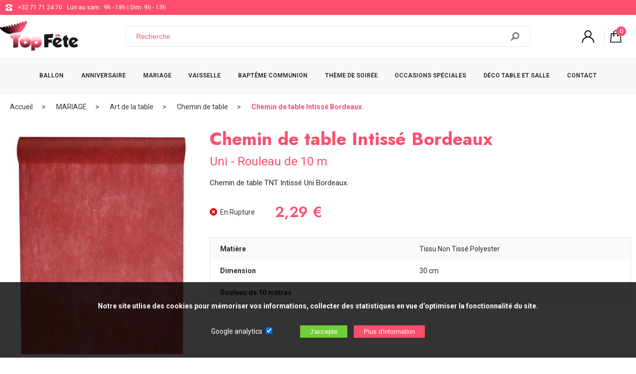

--- FILE ---
content_type: text/html; charset=UTF-8
request_url: https://www.top-fete.com/chemin-de-table-intisse-bordeaux-2860.html
body_size: 12003
content:

<!doctype html>
<html lang="fr">
<head>
<meta charset="UTF-8">
<title>Chemin de table Intissé Bordeaux</title>
<base href="/" /><!--[if ie]></base><![endif]-->
<meta name="description" content="Utilisez nos Chemin de table Intissé Bordeaux lors de vos MARIAGE avec Art de la table et Chemin de table - article 2860" />
<meta name="author" content="Actorielweb">
<meta name="copyright" content="www.top-fete.com">
<meta name="content_language" content="fr-fr, fr-be">
<meta name="robots" content="index, follow" /><meta name="viewport" content="width=device-width, initial-scale=1.0">
<meta property="og:title" content="Chemin de table Intissé Bordeaux" />
<meta property="og:url" content="https://www.top-fete.com/chemin-de-table-intisse-bordeaux-2860.html" />
<meta property="og:image" content="https://www.top-fete.com/produits/2860/70001_21_bordeauchemin-table-decoration-fete-ceremonie-invites-couleurs-ambiance-v.jpg" />
<meta property="og:site_name" content="top-fete.com" />
<meta name="p:domain_verify" content="69b47d3078ed45c5acd208c18241685a"/> 
<link rel="canonical" href="https://www.top-fete.com/chemin-de-table-intisse-bordeaux-2860.html" />
<link href="https://www.top-fete.com/favicon.ico" rel="icon" type="image/x-icon" />
<link href="https://www.top-fete.com/favicon.ico" rel="shortcut icon" type="image/x-icon" />
<link href="css/feuille.css?v20" rel="stylesheet" type="text/css">
<link href="css/smoothness/jquery-ui.css?v1" rel="stylesheet" type="text/css">
<link async href="zoombox.css?v2" rel="stylesheet" type="text/css">
<script src="js/jquery.min.js"></script>
<script src="js/hammer.js"></script>
<script src="js/allsite.min.js?v3"></script>

<script type="application/ld+json">
{
    "@context": "https://schema.org",
    "@type": "BreadcrumbList",
    "itemListElement": [{
    "@type": "ListItem",
    "position": 1,
    "item":
    {
    "@id": "https://www.top-fete.com/",
   "name": "Accueil"
    }
    },{
    "@type": "ListItem",
    "position": 2,
    "item":
    {
    "@id": "https://www.top-fete.com/deco-mariage-pas-cher-74/",
   "name": "MARIAGE"
    }    
    },{
    "@type": "ListItem",
    "position": 3,
    "item":
    {
    "@id": "https://www.top-fete.com/deco-mariage-pas-cher-74/art-de-la-table-212/",
   "name": "Art de la table"
    }    
    },{
    "@type": "ListItem",
    "position": 4,
    "item":
    {
    "@id": "https://www.top-fete.com/deco-mariage-pas-cher-74/art-de-la-table-212/chemin-de-table-1183/",
   "name": "Chemin de table"
    }    
    },{
    "@type": "ListItem",
    "position": 5,
    "item":
    {
    "@id": "https://www.top-fete.com/chemin-de-table-intisse-bordeaux-2860.html",
   "name": "Chemin de table Intissé Bordeaux"
    }    
    }]
}
</script><script type="application/ld+json">
 {
    "@context": "http://schema.org/",
    "@type": "Product",
    "name": "Chemin de table Intissé Bordeaux",
    "image": "https://www.top-fete.com/produits/2860/70001_21_bordeauchemin-table-decoration-fete-ceremonie-invites-couleurs-ambiance-v.jpg",
    "description": "Chemin de table TNT Intissé Uni Bordeaux.",
    "brand": "Top Fête", 
    "sku": "3016600094889",
    "mpn": "70001/bordeaux",
    
    "offers": {
        "@type": "Offer",
        "priceCurrency": "EUR",
        "price": "2.29",
        "priceValidUntil": "2027-01-22",
        "url": "https://www.top-fete.com/chemin-de-table-intisse-bordeaux-2860.html",
        "availability": "http://schema.org/InStock"
    }
} 
</script>
</head>
<body>
<!-- Google Tag Manager (noscript) -->
<noscript><iframe src="https://www.googletagmanager.com/ns.html?id=GTM-WLZG9XQ"
                  height="0" width="0" style="display:none;visibility:hidden"></iframe></noscript>
<!-- End Google Tag Manager (noscript) -->

<header id="header" class="header">
	<div class="bandehead hidemobile"><div class="zonehead0"> <img src="img/telephone.svg" alt="Téléphone" height="16"> <a href="tel:+3271712470" target="_parent">+32 71 71 24 70 </a> Lun au sam : 9h - 18h | Dim: 9h - 13h</div></div>

    <div id="zone_header" class="zone_header">

        <div class="logo"><a class="mmenu" href="https://www.top-fete.com" target="_parent"><img src="img/logo-top-fete.png?v2" alt="Logo top-fete.com"/></a></div>

        <div>
                            <form class="formrecherche hidemobile" action="recherche.php" method="get">
                    <input type="text" aria-label="Recherche" name="recherche" id="recherche" placeholder="Recherche" required>
					<input class="loupe" type="submit" value="">

                </form>
                    </div>
        
        <div class="iconedroite">
            <a href="connexion.php" target="_parent"><img class="mr10 naviconfiltre" src="img/connect.svg" height="25" alt="Connexion"/></a>            <a data-lien="suivi" data-cible="panier-1.php">
                <div class="iconepanier">
                    <img src="img/panier.svg" height="25" alt="Panier"/>
                    <span class="iconepanier_qte">0</span>
                </div>
            </a>


        </div>
    </div>


</header>
<div class="bandeau_mobile hidepc">
    <a class="navicon"></a>
    <form class="formrecherchem" action="recherche.php" method="get">
        <input aria-label="Recherche" type="text" name="recherche" id="idrecherche2" placeholder="Recherche"> <input class="loupe" type="submit" value=""> </form>
</div>

<nav id="navtop" class="navtop">
    <div class="menu_top">
        <span class="closebtn hidepc">&times;</span>
        <span class="tmenu hidepc">Menu</span>
                    <div class="flex flexbetween bpmenu"><a data-lien="maximenu" data-id="98" href="ballon-98/" target="_parent">BALLON</a> <span data-lien="maximenumobile" data-id="98" class="hidepc flechemenu"><img src="img/fleche2-rose.svg" alt="fleche" height="16"></span> </div>
                    <div class="flex flexbetween bpmenu"><a data-lien="maximenu" data-id="73" href="anniversaire-73/" target="_parent">ANNIVERSAIRE</a> <span data-lien="maximenumobile" data-id="73" class="hidepc flechemenu"><img src="img/fleche2-rose.svg" alt="fleche" height="16"></span> </div>
                    <div class="flex flexbetween bpmenu"><a data-lien="maximenu" data-id="74" href="deco-mariage-pas-cher-74/" target="_parent">MARIAGE</a> <span data-lien="maximenumobile" data-id="74" class="hidepc flechemenu"><img src="img/fleche2-rose.svg" alt="fleche" height="16"></span> </div>
                    <div class="flex flexbetween bpmenu"><a data-lien="maximenu" data-id="70" href="vaisselle-jetable-70/" target="_parent">VAISSELLE</a> <span data-lien="maximenumobile" data-id="70" class="hidepc flechemenu"><img src="img/fleche2-rose.svg" alt="fleche" height="16"></span> </div>
                    <div class="flex flexbetween bpmenu"><a data-lien="maximenu" data-id="67" href="bapteme-communion-67/" target="_parent">BAPTÊME COMMUNION</a> <span data-lien="maximenumobile" data-id="67" class="hidepc flechemenu"><img src="img/fleche2-rose.svg" alt="fleche" height="16"></span> </div>
                    <div class="flex flexbetween bpmenu"><a data-lien="maximenu" data-id="71" href="theme-de-soiree-71/" target="_parent">THÈME DE SOIRÉE</a> <span data-lien="maximenumobile" data-id="71" class="hidepc flechemenu"><img src="img/fleche2-rose.svg" alt="fleche" height="16"></span> </div>
                    <div class="flex flexbetween bpmenu"><a data-lien="maximenu" data-id="69" href="occasions-speciales-69/" target="_parent">OCCASIONS SPÉCIALES</a> <span data-lien="maximenumobile" data-id="69" class="hidepc flechemenu"><img src="img/fleche2-rose.svg" alt="fleche" height="16"></span> </div>
                    <div class="flex flexbetween bpmenu"><a data-lien="maximenu" data-id="68" href="deco-table-et-salle-68/" target="_parent">DÉCO TABLE ET SALLE</a> <span data-lien="maximenumobile" data-id="68" class="hidepc flechemenu"><img src="img/fleche2-rose.svg" alt="fleche" height="16"></span> </div>
        

        <a data-lien="suivi" data-cible="contact.php" class="bpcontact">CONTACT</a>
    </div>
</nav>
<div class="maxi_menu"></div>
    
<main id="main" class="fblanc">
<div class="ariane"><div class="zone_centre"><a href="https://www.top-fete.com" target="_parent">Accueil</a> <a href="deco-mariage-pas-cher-74/" target="_parent">MARIAGE</a> <a href="deco-mariage-pas-cher-74/art-de-la-table-212/" target="_parent">Art de la table</a> <a href="deco-mariage-pas-cher-74/art-de-la-table-212/chemin-de-table-1183/" target="_parent">Chemin de table</a> <a href="chemin-de-table-intisse-bordeaux-2860.html" target="_parent">Chemin de table Intissé Bordeaux</a> </div></div>
<div class="zone_centre">
 <div>
<article>
<div class="atop">
<div class="atphoto">
<div class="atpprincipale"><a id="img_lien" href="produits/2860/70001_21_bordeauchemin-table-decoration-fete-ceremonie-invites-couleurs-ambiance-v.jpg" class="zoombox zgallery1"><img src="produits/2860/mini1-70001_21_bordeauchemin-table-decoration-fete-ceremonie-invites-couleurs-ambiance-v.jpg" alt="70001 21 bordeauchemin table decoration fete ceremonie invites couleurs ambiance v "/></a></div>
<div class="atpmini"><a class="zoombox zgallery1" href="/produits/2860/90_700chemin-table-decoration-fete-ceremonie-invites-couleurs-ambiance-r.jpg" target="_parent"> <img  alt="mini3-90_700chemin-table-decoration-fete-ceremonie-invites-couleurs-ambiance-r.jpg" src="/produits/2860/mini3-90_700chemin-table-decoration-fete-ceremonie-invites-couleurs-ambiance-r.jpg"></a><a class="zoombox zgallery1" href="/produits/2860/96_chemin-table-decoration-fete-ceremonie-invites-couleurs-ambiance-.jpg" target="_parent"> <img  alt="mini3-96_chemin-table-decoration-fete-ceremonie-invites-couleurs-ambiance-.jpg" src="/produits/2860/mini3-96_chemin-table-decoration-fete-ceremonie-invites-couleurs-ambiance-.jpg"></a><a class="zoombox zgallery1" href="/produits/2860/97_7000chemin-table-decoration-fete-ceremonie-invites-couleurs-ambiance-.jpg" target="_parent"> <img  alt="mini3-97_7000chemin-table-decoration-fete-ceremonie-invites-couleurs-ambiance-.jpg" src="/produits/2860/mini3-97_7000chemin-table-decoration-fete-ceremonie-invites-couleurs-ambiance-.jpg"></a></div>
</div>
<div class="atvente">    
<h1>Chemin de table Intissé Bordeaux</h1>
<span class="minitext">Uni - Rouleau de 10 m</span>
<p>Chemin de table TNT Intissé Uni Bordeaux.</p>
<div class="stockPrix">
<span class="stock "><img height="15" src="img/en-rupture.svg" alt="En rupture"/>&nbsp; En Rupture</span>
<span class="prix">2,29 €</span>
</div>

    
<table class="caract">
<tr>
    <td colspan="2">
        <table class="cliste">

		<tr><td>Matière</td><td> Tissu Non Tissé Polyester</td></tr>
	
		<tr><td>
Dimension</td><td> 30 cm</td></tr>
	
		<tr><td>
Rouleau de 10 mètres</td><td></td></tr>
	

        </table>
    </td>
</tr>
</table>
	
	


    
</div>
 </div>
</article>
</div>
</div>
    
<div>
<div class="zone_centre">

</div>   
</div> 
    
    
<div class="fgris3">
<div class="zone_centre">
<div class="titrecentre"><span class="titrecentre1 bgtitre1">Articles similaires</span></div>
    
<div class="flexr addarticle">

<div class="article">
<div data-lien="suivi" data-cible="/gobelet-etincelant-40-ans-10247.html" class="aimg">

<img src="produits/10247/mini2-gobelet-or-carton-ans-40.jpg" alt="gobelet or carton ans 40 "/></div>
<div class="abox">
<div class="atitre"><a href="/gobelet-etincelant-40-ans-10247.html" target="_parent">Gobelet étincelant 40 ans</a></div>
<div class="aprix">2,89 € </div>
<div class="apanier"><span class="plus " data-id="10247" data-nom="Gobelet étincelant 40 ans">AJOUTER AU PANIER</span></div>    
</div></div> 



<div class="article">
<div data-lien="suivi" data-cible="/bande-de-strasse-adhesive-2107.html" class="aimg">

<img src="produits/2107/mini2-bande-stras-adhesive-anniversaire-communion-mariage-fete-feudartifice-cotillons.jpg" alt="bande stras adhesive anniversaire communion mariage fete feudartifice cotillons "/></div>
<div class="abox">
<div class="atitre"><a href="/bande-de-strasse-adhesive-2107.html" target="_parent">Bande de strasse adhésive</a></div>
<div class="aprix">3,99 € </div>
<div class="apanier"><span class="plus " data-id="2107" data-nom="Bande de strasse adhésive">AJOUTER AU PANIER</span></div>    
</div></div> 



<div class="article">
<div data-lien="suivi" data-cible="/bouteille-verre-avec-bouchon-11058.html" class="aimg">

<img src="produits/11058/mini2-bouteille-verre-avec-bouchon-7-5-cm-12-pieces.jpg" alt="bouteille verre avec bouchon 7 5 cm 12 pieces "/></div>
<div class="abox">
<div class="atitre"><a href="/bouteille-verre-avec-bouchon-11058.html" target="_parent">Bouteille Verre Avec Bouchon</a></div>
<div class="aprix">11,99 € </div>
<div class="apanier"><span class="plus " data-id="11058" data-nom="Bouteille Verre Avec Bouchon">AJOUTER AU PANIER</span></div>    
</div></div> 



<div class="article">
<div data-lien="suivi" data-cible="/petit-diamant-fuchsia-4487.html" class="aimg">

<img src="produits/4487/mini2-diamant-decoration-table-salle-fete-ceremonie-couleur-9.jpg" alt="diamant decoration table salle fete ceremonie couleur 9 "/></div>
<div class="abox">
<div class="atitre"><a href="/petit-diamant-fuchsia-4487.html" target="_parent">Petit diamant Fuchsia</a></div>
<div class="aprix">1,75 € </div>
<div class="apanier"><span class="plus " data-id="4487" data-nom="Petit diamant Fuchsia">AJOUTER AU PANIER</span></div>    
</div></div> 


     

</div>    
<div class="switcha"><svg  data-lien="switcha" data-mod="74" data-cible="addarticle" height="19" xmlns="http://www.w3.org/2000/svg" width="19" viewBox="0 0 170.5942 297.3972"><g><g><path d="m149.3502,297.3968c-5.6705.0328-11.1207-2.1934-15.1467-6.1867L6.2036,163.2101c-8.2714-8.3208-8.2714-21.7592,0-30.08L134.2036,5.1301c8.949-7.6637,22.4163-6.6218,30.08,2.3272,6.8396,7.9867,6.8396,19.7661,0,27.7528l-112.8533,112.8533,112.8533,112.8533c8.3654,8.2968,8.421,21.8042.1241,30.1696-3.9839,4.0168-9.4001,6.2867-15.0575,6.3104Z"/></g></g></svg><svg data-lien="switcha" data-mod="74" data-cible="addarticle" height="19" xmlns="http://www.w3.org/2000/svg" viewBox="0 0 170.5942 297.3972" width="19"><g><path d="m21.2439.0004c5.6705-.0328,11.1207,2.1934,15.1467,6.1867l128,128c8.2714,8.3208,8.2714,21.7592,0,30.08L36.3906,292.267c-8.949,7.6637-22.4163,6.6218-30.08-2.3272-6.8396-7.9867-6.8396-19.7661,0-27.7528l112.8533-112.8533L6.3106,36.4804c-8.3654-8.2968-8.421-21.8042-.1241-30.1696C10.1703,2.2939,15.5866.0241,21.2439.0004Z"/></g></svg></div>
</div>
</div>
    

    </main>
    
<div class="icone_bas">
<div class="icone" data-lien="suivi" data-cible="ssl.php">
<div>
<svg version="1.1" xmlns="http://www.w3.org/2000/svg" xmlns:xlink="http://www.w3.org/1999/xlink" x="0px" y="0px"
		viewBox="0 0 579.359 579.358" style="enable-background:new 0 0 579.359 579.358;"
		xml:space="preserve">
<g>
		<path d="M434.518,238.169v-93.33C434.518,64.994,369.56,0,289.679,0C209.816,0,144.84,64.994,144.84,144.839v93.33h72.421v-93.33
			c-0.003-39.96,32.476-72.421,72.418-72.421c39.924,0,72.421,32.463,72.421,72.421v93.33H434.518z"/>
		<path d="M72.419,325.887v181.051c0,39.994,32.427,72.421,72.421,72.421h289.681c39.991,0,72.418-32.427,72.418-72.421V325.887
			c0-39.994-32.427-72.421-72.421-72.421H144.84C104.846,253.469,72.419,285.893,72.419,325.887z M289.679,362.099
			c19.997,0,36.209,16.196,36.209,36.209c0,13.259-7.479,24.364-18.106,30.658v59.866c0,10.009-8.097,18.105-18.105,18.105
			c-10.009,0-18.106-8.097-18.106-18.105v-59.866c-10.627-6.294-18.106-17.399-18.106-30.658
			C253.47,378.292,269.682,362.099,289.679,362.099z"/>
</g>
</svg></div>
<span>SSL</span>
</div>


<div class="icone" data-lien="suivi" data-cible="securite.php">
<div>
<svg enable-background="new 0 0 30 30" viewBox="0 0 30 30"xmlns="http://www.w3.org/2000/svg"><g><g><path d="m15 30-.9795-.417c-7.2783-3.042-11.9853-10.123-11.9853-18.0381v-8.0449l12.9648-3.5 12.9648 3.5v8.0449c0 7.915-4.707 14.9961-11.9912 18.041zm-10.9648-24.9688v6.5137c0 7.1055 4.2246 13.4629 10.7627 16.1953l.2021.086.1963-.083c6.5439-2.7354 10.7686-9.0928 10.7686-16.1982v-6.5138l-10.9649-2.9589z"/><path d="m14.0664 21.001-7.0644-6.0156 1.2968-1.5235 5.5254 4.7051 7.6367-9.168 1.5371 1.2793z"/></g></g></svg></div>
<span>SÉCURISÉ</span>
</div>

<div class="icone" data-lien="suivi" data-cible="livraison-rapide.php">
<div>
<svg xmlns="http://www.w3.org/2000/svg" viewBox="0 0 732.0722 443.2764"><g><path d="m618.1339,320.1348c-9.3484,0-18.6907,2.0512-27.7671,6.0969-11.8983,5.3058-21.3734,14.7809-26.6792,26.6813-11.1884,25.0946-6.747,52.0746,11.5892,70.4119,18.3353,18.3352,45.3163,22.7756,70.4161,11.5902,11.8982-5.3057,21.3734-14.7809,26.6791-26.6812,11.1885-25.0947,6.7471-52.0747-11.5892-70.4119-11.4058-11.4059-26.5524-17.6872-42.6489-17.6872Zm23.6331,76.6266c-1.814,3.1244-4.4235,5.7348-7.5477,7.5497-5.2829,3.0679-10.8755,4.5769-16.2893,4.5769-7.384,0-14.4356-2.8063-19.9219-8.2934-9.5096-9.5086-10.9677-23.7221-3.7156-36.2112,1.8151-3.1242,4.4254-5.7346,7.5489-7.5477,12.4879-7.2522,26.7005-5.7932,36.2102,3.7155,9.5086,9.5086,10.9666,23.7222,3.7154,36.2102Z"/><path  d="m384.4126,364.9153c-.2488-1.1343-.5244-2.2511-.8196-3.3205l-.0314-.1164c-.3055-1.0972-.6496-2.214-1.022-3.3143l-.083-.2359c-.3394-.988-.7108-1.9863-1.1059-2.9723l-.1473-.3719c-.4333-1.0622-.8886-2.1007-1.3533-3.0856l-.1468-.2998c-.4152-.8674-.8628-1.7462-1.365-2.6796l-.2895-.5368c-.5729-1.0395-1.1184-1.9739-1.6685-2.8599l-.1891-.2916c-.5027-.7995-1.04-1.6092-1.6412-2.4736l-.4399-.6264c-.7093-.9942-1.3578-1.8586-1.9832-2.6467l-.17-.206c-.6011-.7501-1.2491-1.5186-1.9811-2.349l-.5764-.648c-.8624-.954-1.5974-1.7319-2.3093-2.4437-12.1425-12.1415-28.2647-18.8288-45.3977-18.8288-9.9464,0-19.8847,2.1821-29.5396,6.4864-12.6777,5.653-22.7724,15.7473-28.4248,28.4234-.3596.8077-.7032,1.6175-1.0334,2.4293l-.3291.8479c-.221.5615-.423,1.0735-.613,1.5886-.0809.2205-.1582.4441-.236.6676l-.1875.5347c-.1442.4101-.2884.8201-.4244,1.2301-.0974.2968-.1906.5955-.2833.8933l-.0778.2483c-.1489.478-.2761.8839-.3956,1.2919-.1185.4049-.2298.8108-.3416,1.2167-.1112.4038-.2209.8067-.3245,1.2095-.1097.4275-.2132.8551-.3152,1.2837-.0892.377-.1772.7551-.2612,1.1343-.0989.4492-.1932.8983-.2833,1.3486-.0706.3502-.1381.6995-.2025,1.0498-.0886.477-.1725.9499-.2503,1.4238-.0526.3194-.1005.6398-.1489.9602-.0757.5017-.1478,1.0014-.2122,1.501l-.0994.8438c-.0618.5368-.1221,1.0735-.1721,1.6103l-.0536.6665c-.0489.5904-.0953,1.1817-.1282,1.772l-.0155.3555c-.9411,18.4702,5.7112,35.8112,18.7308,48.8314,19.5195,19.519,48.2339,24.2457,74.9373,12.3423,12.6781-5.6519,22.7724-15.7472,28.4244-28.4244,3.1005-6.9551,5.1136-14.1596,5.9851-21.4156l.014-.1185c.2915-2.4633.4507-4.9503.4728-7.392.0217-2.4448-.0901-4.8854-.3322-7.2725l-1.159-7.2611Zm-39.0959,30.2152c-1.814,3.1245-4.4235,5.7348-7.5479,7.5497-5.2828,3.068-10.8755,4.5769-16.2891,4.5769-7.384,0-14.4358-2.8063-19.9221-8.2933-9.5094-9.5087-10.9677-23.7221-3.7154-36.2113,1.8149-3.1242,4.4253-5.7345,7.5487-7.5478,12.4881-7.2521,26.7005-5.793,36.2102,3.7156,9.5086,9.5086,10.9668,23.7222,3.7156,36.2102Z"/><path  d="m187.3146,204.8581c-.1061-5.9028-4.9216-10.6324-10.8253-10.6324H10.8272C4.9234,194.2257.108,198.9553.0018,204.8581c-.1088,6.055,4.7696,11.0218,10.8254,11.0218h165.6621c6.0557,0,10.9342-4.9668,10.8253-11.0218Z"/><path  d="m76.7999,91.3051h156.0147c5.9797,0,10.8273-4.8474,10.8273-10.8272s-4.8476-10.827-10.8273-10.827H76.7999c-5.9797,0-10.8272,4.8475-10.8271,10.8272,0,5.9796,4.8475,10.827,10.8271,10.827Z"/><path d="m101.4116,142.7654c0,5.9798,4.8475,10.8271,10.8271,10.8271h162.4069c5.9796,0,10.827-4.8473,10.827-10.8271s-4.8474-10.8271-10.827-10.8271H112.2387c-5.9796,0-10.8271,4.8475-10.8271,10.8271Z"/><path  d="m269.9364,267.3402c0-5.9795-4.8475-10.827-10.8271-10.827H78.552c-5.9796,0-10.8271,4.8475-10.8271,10.827s4.8475,10.8274,10.8271,10.8274h180.5573c5.9796,0,10.8271-4.8476,10.8271-10.8274Z"/><path  d="m385.5706,372.1672c-.2514-2.4397-.6269-4.8061-1.1235-7.0974l1.1235,7.0974Z"/><path  d="m266.1526,327.747h-132.973c-5.7559,0-10.4495,4.6138-10.5481,10.3688-.1011,5.8964,4.651,10.7305,10.5481,10.7305h24.9852l-1.2859,21.4072c-.5506,9.1651,6.7338,16.9003,15.9156,16.9003h74.8402c-1.4557-13.6064.7826-27.905,6.9396-41.7153,2.9167-6.5425,6.8377-12.5008,11.5783-17.6915Z"/><path  d="m719.7192,235.3998l-26.0509-13.117c-1.5329-.7719-2.7749-2.1506-3.5014-3.8867l-43.5304-104.0458c-6.2259-14.8807-20.7147-24.9845-37.2066-25.9458l-49.9375-2.7638c-1.0399-.3814-2.131-.605-3.2663-.605h-1.4125l2.4515-55.5594c.3884-8.8003-2.4891-17.0886-7.8958-22.7395C545.2133,2.3933,539.8386.0011,534.2361.0011l-370.8287-.0011c-5.7559,0-10.4494,4.6138-10.548,10.3689-.1011,5.8963,4.6509,10.7305,10.548,10.7305l370.4897.001c.8521.6439,2.4706,3.339,2.2892,7.4456l-2.4924,56.4897-10.7091,242.7113h-147.488c15.4382,16.2211,22.3709,37.5302,20.0043,59.4068h152.329c-1.1256-12.53,1.0522-25.6448,6.7049-38.3227,6.3143-14.1627,17.5914-25.4397,31.752-31.752,28.9756-12.9203,60.2383-7.6877,81.5818,13.6558,15.2327,15.2327,22.2524,35.5178,20.33,56.4189h27.8148c6.1019,0,11.1606-4.787,11.5729-10.9513l4.4661-118.0185c.3707-9.8011-4.5301-18.8553-12.3334-22.7842Zm-159.5918-31.4591l3.8106-86.3568,43.742,2.4211c4.3322.2524,8.1987,2.8301,9.7595,6.5596l32.3719,77.3761h-89.684Z"/></g></svg></div>
<span>RAPIDE</span>
</div>

<div class="icone" data-lien="suivi" data-cible="prix-bas.php">
<div>
<svg xmlns="http://www.w3.org/2000/svg" viewBox="0 0 390.3819 512.001"><defs><style>.cls-1{fill:none;}</style></defs><g><path class="cls-1" d="m195.2008,63.9207c-36.25,0-69.08,14.72-92.83,38.47s-38.44,56.58-38.44,92.81c0,36.25,14.69,69.08,38.44,92.83,23.75,23.76,56.57,38.44,92.83,38.44s69.06-14.69,92.81-38.44c23.75-23.76,38.46-56.58,38.47-92.83,0-36.23-14.72-69.06-38.47-92.81s-56.56-38.47-92.81-38.47Z"/><polygon points="387.5007 187.5906 387.5007 187.5906 387.5008 187.5906 387.5007 187.5906"/><path d="m387.5007,187.5906l-.3999-.3699-24.07-23.39c-3.77-3.66-6.32-8.08-7.57-12.9-1.22-4.79-1.13-9.87.4-14.88l9.21-30.16c.03-.08,0-.08.11-.54.74-2.83.28-5.64-.99-7.94-1.3-2.3-3.49-4.11-6.24-4.96-.09-.03-.09,0-.54-.11l-32.54-8.22c-5.1-1.28-9.52-3.83-12.98-7.37-3.49-3.54-5.95-8.02-7.14-13.15l-7.11-30.7-.14-.5699c-.79-2.75-2.55-4.9301-4.85-6.29-2.27-1.33-5.07-1.84-7.88-1.19l-.51.15h-.06l-32.29,9.18c-5.02,1.42-10.12,1.42-14.88.08-4.79-1.33-9.16-3.97-12.76-7.79l-21.5-23.04-.37-.4C200.3307,1.0507,197.6907.0306,195.0607.0007c-2.66-.03-5.36.94-7.46,2.92l-.4.37-23.39,24.09c-3.63,3.74-8.08,6.29-12.9,7.54-4.76,1.22-9.86,1.13-14.88-.4l-30.13-9.21c-.11-.03-.11,0-.57-.11-2.81-.71-5.61-.28-7.91.99-2.3,1.3-4.14,3.49-4.96,6.24q-.03.08-.14.54l-8.19,32.54c-1.3,5.1-3.86,9.52-7.4,12.98-3.54,3.49-8.02,5.95-13.1201,7.14l-30.73,7.12-.54.14c-2.75.79-4.96,2.58-6.29,4.85-1.36,2.27-1.84,5.07-1.19,7.88l.14.54v.03l9.16,32.29c1.45,5.02,1.45,10.12.11,14.88-1.33,4.79-3.97,9.16-7.82,12.76l-23.05,21.5099-.37.37C1.0207,190.0706.0307,192.7106.0007,195.3706c-.03,2.66.94,5.33,2.89,7.43l.37.4,24.09,23.39c3.77,3.63,6.29,8.08,7.54,12.9,1.25,4.76,1.13,9.87-.4,14.88l-9.18,30.16q-.03.08-.14.54c-.71,2.81-.28,5.64,1.02,7.91,1.3,2.32,3.46,4.14,6.21,4.96.11.03.09.03.57.14l30.42,7.68c.11,0,.2.03.28.06-.09-.03-.17-.03-.26-.06l.28.06,1.81.45c5.1,1.3,9.52,3.85,12.98,7.4,3.4901,3.54,5.95,8.02,7.14,13.15l7.11,30.7.14.57c.77,2.72,2.55,4.93,4.85,6.26,2.27,1.36,5.07,1.84,7.88,1.19l.5099-.14h.03l32.29-9.16c3.71-1.05,7.46-1.33,11.08-.88.34.03.68.08,1.02.17.94.14,1.87.34,2.81.6,4.7599,1.33,9.16,3.97,12.73,7.82l21.54,23.05.37.4c2.04,1.98,4.71,3,7.34,3,2.66.03,5.36-.94,7.46-2.89l.4-.37,23.36-24.09c3.46-3.54,7.6-6.01,12.1-7.31.23-.08.45-.17.71-.23.26-.09.54-.14.82-.17,4.56-1.05,9.38-.88,14.14.57l30.16,9.18q.08.03.54.14c2.83.71,5.64.28,7.94-1.02s4.11-3.46,4.96-6.21c.03-.11,0-.08.11-.54l8.22-32.57c1.28-5.07,3.83-9.5,7.37-12.98,3.43-3.37,7.77-5.78,12.7-7.03.03,0,.09-.03.14-.03l-.17.03c.17-.03.31-.06.48-.11l.31-.06,30.42-7.06.54-.14c2.75-.77,4.93-2.55,6.29-4.82,1.33-2.3,1.84-5.07,1.19-7.91l-.14-.54-9.18-32.29c-1.42-5.05-1.42-10.12-.08-14.88,1.33-4.79,3.97-9.18,7.82-12.7599l23.02-21.51.4-.4c1.98-2.04,3-4.68,3.03-7.34.04-2.68-.92-5.37-2.88-7.47Zm-99.4899,100.4401c-23.75,23.75-56.55,38.44-92.81,38.44s-69.08-14.68-92.83-38.44c-23.75-23.75-38.44-56.58-38.44-92.83,0-36.23,14.6801-69.05,38.44-92.81s56.58-38.47,92.83-38.47,69.05,14.71,92.81,38.47,38.47,56.58,38.47,92.81c-.01,36.25-14.72,69.0699-38.47,92.83Z"/><path d="m339.012,319.2224c-.0062-.0233-.0298-.0374-.0533-.032l-8.4379,1.9502c-2.04.48-3.77,1.42-5.1,2.72-1.36,1.33-2.32,3.06-2.86,5.1l-8.19,32.54c-.06.2-.17.62-.4,1.33-2.15,7.06-6.83,12.61-12.78,15.96-5.95,3.37-13.12,4.51-20.24,2.72-.17-.03-.6-.17-1.33-.4l-30.13-9.18c-2.04-.62-4.05-.68-5.9-.2-1.79.45-3.52,1.47-4.99,3l-2.1625,2.2518c-.0108.0113-.015.0274-.0109.0426l33.3835,124.6457c1.13,4.2,3.85,7.17,7.2,8.84,1.53.77,3.2,1.25,4.88,1.42,1.7.17,3.4.03,5.02-.4,3.6-.96,6.83-3.34,8.79-7.23l22.0274-44.0349c.012-.024.0423-.0321.0647-.0173l41.0879,27.1322c3.63,2.38,7.65,2.81,11.23,1.84,1.64-.43,3.17-1.16,4.59-2.18,1.36-.96,2.55-2.21,3.49-3.66l.03.03c2.04-3.12,2.92-7.06,1.79-11.25l-40.9989-152.9382Z"/><path d="m148.8808,372.3007c-1.81-.51-3.83-.48-5.9.09l-32.26,9.18c-.28.08-.77.2-1.36.34-7.14,1.64-14.31.37-20.18-3.09-5.87-3.46-10.46-9.13-12.47-16.21-.11-.4-.23-.85-.34-1.36l-7.11-30.7c-.48-2.04-1.42-3.8-2.72-5.13-1.33-1.33-3.06-2.32-5.1-2.83l-10.2272-2.5792c-.0237-.006-.0478.0082-.0542.0318L10.3808,472.1606c-1.11,4.2-.2599,8.14,1.81,11.25l.03-.03c.94,1.45,2.13,2.69,3.49,3.66,1.39,1.02,2.95,1.76,4.56,2.18,3.6.96,7.6.54,11.23-1.84l41.1179-27.1323c.0224-.0148.0527-.0067.0647.0173l22.0274,44.0349c1.93,3.88,5.19,6.26,8.76,7.23,1.64.43,3.34.57,5.05.4,1.67-.17,3.32-.65,4.88-1.42,3.34-1.67,6.07-4.65,7.17-8.84l33.7-125.77-.45-.51c-1.45-1.56-3.15-2.58-4.94-3.09Z"/><path d="m276.1008,114.2907c-20.69-20.72-49.29-33.53-80.9-33.53s-60.21,12.81-80.93,33.53c-20.69,20.69-33.51,49.32-33.51,80.9,0,31.61,12.81,60.21,33.51,80.93,20.72,20.69,49.32,33.51,80.93,33.51s60.21-12.81,80.9-33.51c20.72-20.72,33.53-49.32,33.53-80.93,0-31.58-12.81-60.21-33.53-80.9Zm-35.6706,133.7615c-.4648.8702-1.1901,1.5955-2.1757,2.1747-5.4521,3.6548-11.3259,6.4818-17.6185,8.4836-6.2945,2.0009-12.9205,3.0018-19.8807,3.0018-7.3088,0-14.2555-1.1027-20.8383-3.3063-6.5836-2.2036-12.6159-5.2773-18.0978-9.2232-5.481-3.9432-10.2664-8.6268-14.3555-14.051-4.0891-5.4233-7.2656-11.3835-9.5277-17.8798h-8.4395c-2.5531,0-3.8278-1.4207-3.8278-4.2639v-9.5701c0-2.5522,1.2747-3.8287,3.8278-3.8287h4.8729c-.0585-.6964-.0874-1.3919-.0874-2.0883v-3.7413c0-.5217.0289-1.0441.0874-1.5657h-4.8729c-2.5531,0-3.8278-1.4207-3.8278-4.2639v-9.57c0-2.5522,1.2747-3.8287,3.8278-3.8287h8.0917c2.145-6.6693,5.2485-12.8033,9.3097-18.4014,4.0593-5.5972,8.8602-10.4259,14.3997-14.4871,5.5386-4.0593,11.6592-7.235,18.3582-9.5268,6.6998-2.291,13.7321-3.4369,21.0995-3.4369,6.9602,0,13.5294.9721,19.7068,2.9144,6.1773,1.9441,11.9916,4.7422,17.4446,8.3962.9856.5811,1.7099,1.3351,2.1757,2.2621.463.9288.3765,2.0315-.2613,3.3062l-14.7042,20.8815c-.6387.9874-1.3198,1.5531-2.045,1.6973-.7261.145-1.609-.1009-2.6531-.7396-2.8431-2.1459-5.9755-3.799-9.397-4.9594-3.4233-1.1603-7.0476-1.7405-10.8754-1.7405-5.7432,0-10.8629,1.2612-15.3574,3.7845-4.4954,2.5234-8.2214,5.8729-11.1799,10.0494h18.7932c1.1009,0,2.0144.3342,2.7405,1.0009.7252.6675,1.0883,1.6099,1.0883,2.8279v9.57c0,.8703-.3487,1.7991-1.0441,2.7847-.6964.9874-1.6252,1.4792-2.7847,1.4792h-24.8841c-.0585.4648-.0865.9567-.0865,1.4792v1.4792c0,1.5657.0865,3.0449.2612,4.4368h24.7094c1.1009,0,2.0144.3342,2.7405,1.0009.7252.6675,1.0883,1.6089,1.0883,2.8279v9.5701c0,.8702-.3487,1.799-1.0441,2.7846-.6964.9865-1.6252,1.4792-2.7847,1.4792h-17.6627c2.9585,3.8278,6.5828,6.816,10.8763,8.9611,4.2918,2.1468,9.1359,3.2197,14.5303,3.2197,3.8278,0,7.4818-.5946,10.9628-1.7838,3.4801-1.1882,6.6404-2.8567,9.4836-5.0026,1.0441-.6378,1.9144-.8991,2.6099-.7838.6964.1171,1.3918.6396,2.0883,1.5666l14.8781,21.4031c.6378,1.2766.7243,2.3495.2612,3.2197Z"/></g></svg></div>
<span>PRIX BAS</span>
</div>

<div class="icone" data-lien="suivi" data-cible="support.php">
<div>
<svg enable-background="new 0 0 512.005 512.005"viewBox="0 0 512.005 512.005" xmlns="http://www.w3.org/2000/svg"><g><path d="m41 215v49.187c-22.978 2.025-41 21.309-41 44.813v68c0 24.853 20.147 45 45 45h11c8.284 0 15-6.716 15-15 0-44.058 0-146.486 0-192 0-86.14 59.17-158.71 139-179.21v-5.79c0-9.44 2.19-18.38 6.1-26.33-98.15 18.314-175.1 104.687-175.1 211.33z"/><path d="m135.29 117.87c20.93 4.41 43.28 1.5 62.89-9.19 3.84-2.09 7.78-3.97 11.82-5.62v-36.09c-29.71 9.25-55.61 27.22-74.71 50.9z"/><path d="m482 0h-212c-16.569 0-30 13.432-30 30v116c0 16.568 13.431 30 30 30h4v33c0 12.901 15.169 19.63 24.76 11.39l51.79-44.39h131.45c16.569 0 30-13.432 30-30v-116c0-16.568-13.431-30-30-30zm-169 103h-16c-8.28 0-15-6.72-15-15s6.72-15 15-15h16c8.28 0 15 6.72 15 15s-6.72 15-15 15zm72 0h-16c-8.28 0-15-6.72-15-15s6.72-15 15-15h16c8.28 0 15 6.72 15 15s-6.72 15-15 15zm72 0h-16c-8.28 0-15-6.72-15-15s6.72-15 15-15h16c8.28 0 15 6.72 15 15s-6.72 15-15 15z"/><path d="m141 232c-22.091 0-40 17.908-40 40v144c0 22.092 20.909 40 43 40 22.221 0 37-18.052 37-40v-144c0-22.092-17.909-40-40-40z"/><path d="m470.984 264.186c-.015-12.59-.042-30.583-.082-43.239-.026-8.266-6.734-14.946-15-14.946-8.361 0-15.045 6.776-15.015 15.047.158 44.195.113 84.617.113 230.952 0 16.542-13.458 30-30 30h-115c-8.284 0-15 6.716-15 15s6.716 15 15 15h115c33.084 0 60-26.916 60-60v-30.187c22.978-2.025 41-21.31 41-44.813v-68c0-23.509-18.031-42.797-41.016-44.814z"/><path d="m368 456c23.65 0 43-19.35 43-43v-141c0-22.092-17.909-40-40-40-22.091 0-40 17.908-40 40v147c0 20.378 16.509 37 37 37z"/></g></svg></div>
<span>SUPPORT</span>
</div>
</div>

<footer class="footer" id="footer">
<div class="zone_centre flexfooter change p0">
<div class="zonebl">
<img src="img/logo-bl.svg" alt="Top Fête" height="80">
</div>

<div class="zonebr">

<div class="flexfooter">

<div class="zoneb"><h2>À propos de Top Fête</h2>

<p class="mb5">Web-Distribution SPRL</p>
<p class="mb5">BE 0691 994 634</p>
<p>321B, Chaussée de Charleroi</p>
<p>5070 - Le Roux</p>

</div>
<div class="zoneb"><h2>Aide & Contact</h2>
<p class="mb5"><a rel="tel" href="tel:+3271712470" target="_parent">+32 71 71 24 70</a></p>
<p class="mb5"><a rel="mail" href="mailto:support@web-distribution.com" target="_parent">support@web-distribution.com</a></p>
<p class="mb5"><span class="bpfi" data-lien="suivi" data-cible="infos-utiles.php">Questions fréquentes</span></p>
<p class="mb5"><a href="blog.php" target="_parent">Blog</a></p>
</div>

<div class="zoneb"><h2>Informations légales</h2>

<p class="mb5"><span class="bpfi" data-lien="suivi" data-cible="cookies.php">Gèrer vos cookies</span></p>
<p class="mb5"><span class="bpfi" data-lien="suivi" data-cible="plan-du-site.php">Plan du site</span></p>
<p class="mb5"><span class="bpfi" data-lien="suivi" data-cible="politique-confidentialite.php">Politique de confidentialité</span></p>
<p class="mb5"><span class="bpfi" data-lien="suivi" data-cible="conditions.php">Conditions Générales de Vente</span></p>


</div>

<div class="zoneb"><h2>Nous suivre sur</h2>
<a rel="noopener" href="https://www.facebook.com/topfete.deco.mariage/" target="_blank"><img src="img/facebook-bl.svg" height="25" alt="Notre page facebook"/></a>

</div>
</div>

<div class="flexfooter p0">
<div class="zoneb"><h2>Newsletter</h2>
<form id="newsletter" class="formnewsletter" action="@" method="post">
<input id="emailnewsletter" type="text" aria-label="Newsletter" name="newsletter" placeholder="Votre email"><input type="submit" value="S'inscrire">
</form>

</div>

<div class="zoneb" style="flex: 3;"><h2>Moyens de paiement & livraison</h2>
<div class="iconefoo"><img src="img/visa_b.svg" height="40" alt="Visa"/><img src="img/master_card_b.svg" height="40" alt="Mastercard"/><img src="img/maestro_b.svg" height="40" alt="Maestro"/><img src="img/bancontact_b.svg" height="40" alt="Bancontact"/><img src="img/kbc_b.svg" height="40" alt="Kbc"/><img src="img/cbc_b.svg" height="40" alt="CBC"/><img src="img/ing_b.svg" height="40" alt="ING"/><img src="img/belfius_b.svg" height="40" alt="BELFIUS"/> <img src="img/paypal_b.svg" height="40"  alt="Paypal" title="Paypal" />  <img src="img/dpd_b.svg" height="40"  alt="DPD" title="DPD" />  <img src="img/bpost_b.svg" height="40"  alt="Bpost" title="Bpost" />  <img src="img/mondial_relay_b.svg" height="40"  alt="Mondial Relay" title="Mondial Relay" /></div>
</div>


</div>

</div>
</div>
</div>



</footer>
<div id="produitsAjout"><img src="img/valide-ajout.svg" height="24" alt="Article ajouté"/>Article ajouté au panier</div>

	<div id="bandeaubas">
	<div>
<p>Notre site utlise des cookies pour mémoriser vos informations, collecter des statistiques en vue d’optimiser la fonctionnalité du site.</p><br />

<form id="configCookies" name="configCookies" action="https://www.top-fete.com/chemin-de-table-intisse-bordeaux-2860.html" method="post">
    <input type="hidden" name="s" value="set">
	<label>Google analytics</label> <input name="stat" type="checkbox" value="1" checked/><br class="hidepc" />
	<input type="submit" value="J'accepte"> <input onclick="location.href='politique-confidentialite.php'" type="button" value="Plus d'information">
	</form>
</div>
</div>

<!-- Google Tag Manager -->
<script>(function(w,d,s,l,i){w[l]=w[l]||[];w[l].push({'gtm.start':
				new Date().getTime(),event:'gtm.js'});var f=d.getElementsByTagName(s)[0],
			j=d.createElement(s),dl=l!='dataLayer'?'&l='+l:'';j.async=true;j.src=
			'https://www.googletagmanager.com/gtm.js?id='+i+dl;f.parentNode.insertBefore(j,f);
	})(window,document,'script','dataLayer','GTM-WLZG9XQ');</script>
<!-- End Google Tag Manager -->

<script type="application/ld+json">
{
	"@context" : "http://schema.org",
	"@type" : "Organization",
	"name" : "Top Fête",
	"url" : "https://www.top-fete.com",
	"sameAs" : [
		"https://www.facebook.com/topfete.deco.mariage/"
	],
	"address": {
		"@type": "PostalAddress",
		"streetAddress": "321B, Chaussée de Charleroi
		",
		"addressRegion": "LE ROUX",
		"postalCode": "5070",
		"addressCountry": "BE"
	}
}
</script>

 
<script src="zoombox.js"></script>
<script src="js/article.js"></script>

</body>
</html>


--- FILE ---
content_type: image/svg+xml
request_url: https://www.top-fete.com/img/visa_b.svg
body_size: 794
content:
<?xml version="1.0" encoding="UTF-8"?><svg id="Calque_2" xmlns="http://www.w3.org/2000/svg" viewBox="0 0 90 40"><defs><style>.cls-1{fill:#fff;}.cls-2{fill:#faa61a;}.cls-3{fill:#00579f;}</style></defs><g id="Calque_1-2"><rect class="cls-1" width="90" height="40" rx="6.6667" ry="6.6667"/><g id="g4158"><polygon id="polygon9" class="cls-3" points="39.1859 30.7595 33.57 30.7595 37.0826 9.0405 42.6981 9.0405 39.1859 30.7595"/><path id="path11" class="cls-3" d="m59.5647,9.5729c-1.1088-.4399-2.8674-.9256-5.0419-.9256-5.5512,0-9.4604,2.9602-9.4843,7.1924-.0461,3.1225,2.7988,4.8568,4.9266,5.898,2.1748,1.0639,2.9141,1.7583,2.9141,2.7066-.0221,1.4564-1.7574,2.1278-3.3758,2.1278-2.2443,0-3.4468-.3461-5.2743-1.1564l-.7402-.3474-.7866,4.8802c1.3184.6006,3.7474,1.1337,6.2693,1.157,5.8983,0,9.7382-2.9144,9.7837-7.4245.0224-2.4748-1.4798-4.3711-4.7185-5.9207-1.9661-.9947-3.1702-1.6655-3.1702-2.6832.0231-.9253,1.0184-1.873,3.2378-1.873,1.8275-.0464,3.1702.3928,4.1873.8324l.5084.2309.7645-4.6945h0Z"/><path id="path13" class="cls-3" d="m67.0359,23.0572c.4629-1.2489,2.2443-6.0827,2.2443-6.0827-.0234.0464.462-1.272.7396-2.0814l.3928,1.8733s1.0645,5.2039,1.2957,6.2908h-4.6724Zm6.9335-14.0167h-4.3439c-1.3396,0-2.3573.3925-2.9353,1.8021l-8.3417,19.9169h5.8884s.9711-2.6834,1.1798-3.2613h7.2177c.1614.7633.6708,3.2613.6708,3.2613h5.1949l-4.5306-21.719h0Z"/><path id="path15" class="cls-3" d="m28.8708,9.0405l-5.5056,14.826-.6016-3.0069c-1.0179-3.4696-4.2101-7.2391-7.7725-9.1135l5.0429,19.0134h5.9449l8.8365-21.719h-5.9446Z"/><path id="path17" class="cls-2" d="m18.2534,9.0405h-9.0441l-.0925.4393c7.055,1.8041,11.7274,6.1528,13.6471,11.3797l-1.9661-9.9915c-.3237-1.3885-1.3184-1.7817-2.5443-1.8275h0Z"/></g></g></svg>

--- FILE ---
content_type: image/svg+xml
request_url: https://www.top-fete.com/img/panier.svg
body_size: 557
content:
<?xml version="1.0" encoding="utf-8"?>
<!-- Generator: Adobe Illustrator 21.1.0, SVG Export Plug-In . SVG Version: 6.00 Build 0)  -->
<svg version="1.1" id="Layer_1" xmlns="http://www.w3.org/2000/svg" xmlns:xlink="http://www.w3.org/1999/xlink" x="0px" y="0px"
	 width="25px" height="25px" viewBox="0 0 25 25" style="enable-background:new 0 0 25 25;" xml:space="preserve">
<style type="text/css">
	.st0{clip-path:url(#SVGID_2_);}
</style>
<g>
	<g>
		<defs>
			<rect id="SVGID_1_" x="1" width="23" height="25"/>
		</defs>
		<clipPath id="SVGID_2_">
			<use xlink:href="#SVGID_1_"  style="overflow:visible;"/>
		</clipPath>
		<path class="st0" d="M22,6.8c0-0.4-0.4-0.7-0.8-0.7h-4V4.6C17.1,2.1,15,0,12.3,0C9.6,0,7.5,2.1,7.5,4.6v1.5h-4
			C3,6.1,2.7,6.4,2.6,6.8L1,23.7c0,0.2,0.1,0.4,0.2,0.6c0.1,0.2,0.4,0.3,0.6,0.3h21c0.2,0,0.4-0.1,0.6-0.3c0.2-0.2,0.2-0.4,0.2-0.6
			L22,6.8z M9.1,4.6c0-1.7,1.5-3.1,3.2-3.1c1.8,0,3.2,1.4,3.2,3.1v1.5H9.1V4.6z M2.7,23L4.2,7.7h3.3v1.7C7,9.7,6.7,10.2,6.7,10.8
			c0,0.8,0.7,1.5,1.6,1.5c0.9,0,1.6-0.7,1.6-1.5c0-0.6-0.3-1.1-0.8-1.3V7.7h6.5v1.7c-0.5,0.3-0.8,0.8-0.8,1.3c0,0.8,0.7,1.5,1.6,1.5
			c0.9,0,1.6-0.7,1.6-1.5c0-0.6-0.3-1.1-0.8-1.3V7.7h3.3L21.9,23H2.7z M2.7,23"/>
	</g>
</g>
</svg>
